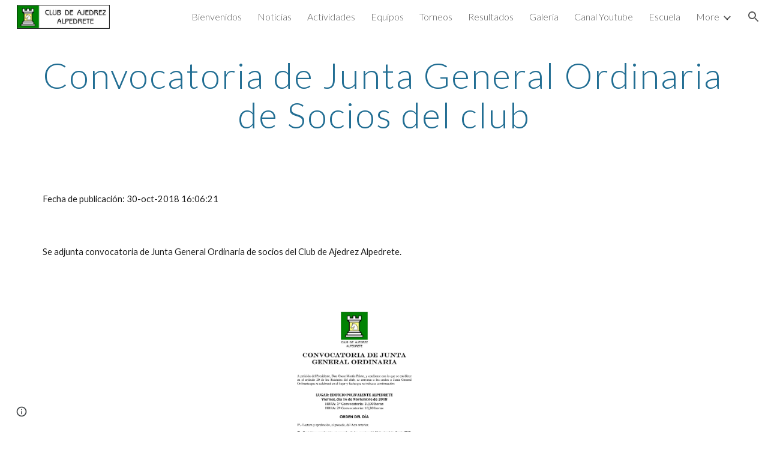

--- FILE ---
content_type: text/javascript; charset=UTF-8
request_url: https://www.gstatic.com/_/atari/_/js/k=atari.vw.en_US.zPTNTnx9MLs.O/am=AAAGIA/d=0/rs=AGEqA5mmCgafLb9JD_kadWHaiMzKJsGoAg/m=sy40,sy41,sy43,sy46,fuVYe,sy48,sy4a,sy4b,CG0Qwb
body_size: 14615
content:
"use strict";this.default_vw=this.default_vw||{};(function(_){var window=this;
try{
_.KPa=function(a){return _.Ro(a)};
}catch(e){_._DumpException(e)}
try{
_.LPa=function(a){return"number"===typeof a||a instanceof _.Zj||a instanceof _.No};_.pD=function(a,c,e,f){c=new RegExp(c,String(f?"g":"")+"");for(f=0;0<=(f=e.indexOf("\\",f));)e=e.charCodeAt(f+1|0)==36?_.oo(_.Np(e,0,f))+"$"+_.oo(_.Qp(e,f=f+1|0)):_.oo(_.Np(e,0,f))+_.oo(_.Qp(e,f=f+1|0));return a.replace(c,e)};_.qD=function(a,c,e){a[c]=e!==void 0?e:null};_.rD=function(a,c){for(var e in a)c(e,a[e])};_.sD=function(a){var c=new _.wq;c.callback(a);return c};
}catch(e){_._DumpException(e)}
try{
var NPa,OPa,QPa,RPa;_.MPa=function(a,c){a.B=_.oo(a.B)+_.oo(c);return a};NPa=function(){};NPa.HG=!1;OPa=function(){return!0};QPa=function(a,c){var e=_.Xo([!1],NPa,OPa);PPa(a,function(f,g){var h;return(h=c.B,h(f,g))?(e[0]=!0,1):0});return e[0]};RPa=function(a,c){var e=_.Xo([!0],NPa,OPa);PPa(a,function(f,g){var h;return(h=c.B,h(f,g))?0:(e[0]=!1,1)});return e[0]};_.tD=function(){};_.F(_.tD,_.mo);_.tD.prototype.C=function(a){var c=_.uD(this,a);this.B.contains(c)||(this.B.B[c]=a)};
_.tD.prototype.F=function(a){var c=this.B;a=_.uD(this,a);delete c.B[a]};_.tD.prototype.D=function(){this.B=SPa()};_.uD=function(a,c){_.Hqa(c,"can't add null values");var e;return e=a.H,e(c)};_.tD.prototype.equals=function(a){return a!=null&&a instanceof _.tD?_.To(a.B,this.B):!1};_.tD.prototype.ie=function(){return _.Uo(this.B)};_.tD.prototype.toString=function(){return this.B.toString()};var vD=function(){};_.F(vD,_.tD);vD.prototype.C=function(a){_.tD.prototype.C.call(this,a)};vD.prototype.D=function(){_.tD.prototype.D.call(this)};
vD.prototype.F=function(a){_.tD.prototype.F.call(this,a)};var TPa=function(a){var c=0,e;for(e in a)c++;return c},wD=function(){};_.F(wD,_.mo);wD.prototype.forEach=function(a){var c=this.B,e;for(e in c)a(e,c[e])};var PPa=function(a,c){a=a.B;for(var e in a)if(c(e,a[e])==1)break};_.k=wD.prototype;_.k.Nb=function(){a:{for(a in this.B){var a=!1;break a}a=!0}return a};_.k.sT=function(){return TPa(this.B)};
_.k.toString=function(){var a=_.bqa();a.B=_.oo(a.B)+String.fromCharCode(123);this.forEach(function(c,e){_.Jp(_.MPa(_.Jp(_.Jp(a,c),"="),e),",")});return _.Jp(a,"}").toString()};_.k.ie=function(){var a=this.B,c=0,e;for(e in a){var f=a[e];var g=e;f=(g==null?0:_.So(g))^(f==null?0:_.Uo(f));c+=f;c=~~c}return c};_.k.equals=function(a){if(_.no(a,this))return!0;if(!(a instanceof wD))return!1;a:{var c=this.B;a=a.B;var e=_.Kqa();if(TPa(c)!=TPa(a))c=!1;else{for(var f in c)if(!e(c[f],a[f])){c=!1;break a}c=!0}}return c};
_.k.contains=function(a){return typeof this.B[a]!="undefined"};_.k.every=function(a){return RPa(this,a)};_.k.get=function(a){return this.B[a]};_.k.some=function(a){return QPa(this,a)};_.k.sP=!0;var SPa=function(){var a=new wD;a.B=Object.create(null);return a},UPa=function(){};_.F(UPa,vD);var xD=function(){_.tq.call(this);this.B=!1;this.R=0;this.H=!1;this.D=0;_.uq(this);_.Hqa(_.dq,"HashFunction is required for the Javascript implementation");var a=new UPa;a.H=_.dq;a.B=SPa();this.C=a;this.F=[];this.B=!1;this.R=0;this.H=!1;this.D=0};_.F(xD,_.tq);_.k=xD.prototype;_.k.start=function(a,c){this.stop();this.B=!0;this.R=a;this.H=c;VPa(this,a,this.D=this.D+1|0)};_.k.stop=function(){this.rX();this.B=!1;this.R=0;this.H=!1};_.k.isEnabled=function(){return this.B};
_.k.qa=function(){this.B&&this.stop();_.tq.prototype.qa.call(this);_.tD.prototype.D.call(this.C);this.F.length=0};_.k.rX=function(){};var WPa=function(){xD.call(this);this.I=0};_.F(WPa,xD);WPa.prototype.rX=function(){this.I!=0&&(clearTimeout(this.I),this.I=0)};var VPa=function(a,c,e){a.I=setTimeout(function(){if(a.B&&a.D==e){a.B=!1;var f=a.C.B.B,g=[],h;for(h in f)g.push(f[h]);if(a.F.length!=0){f=a.F;for(h=0;h<f.length;h++)_.tD.prototype.F.call(a.C,f[h]);a.F.length=0}for(f=0;f<g.length;f++)(0,g[f])(a);a.H&&(a.B=!0,VPa(a,a.R,a.D))}},c)};_.XPa=function(){return function(){return new WPa}};
}catch(e){_._DumpException(e)}
try{
_.q("fuVYe");
var YPa,bQa;YPa=function(a){a=a?a.gb():_.Ag().gb();return!!(a.visibilityState||a.mozVisibilityState||a.webkitVisibilityState||a.msVisibilityState)};_.aQa=function(a){return YPa(a)?new ZPa(a):new $Pa};bQa=function(){};_.F(bQa,_.mo);var cQa=function(a,c){_.Vp(c);var e=a.C;e=e.B.contains(_.uD(e,c));_.tqa(!e,"Callback %s previously registered.",c);_.tD.prototype.C.call(a.C,c)},dQa,eQa,yD=0,fQa=function(){};fQa.HG=0;var gQa=function(){return!0},hQa=function(){this.B=this.C=0};_.F(hQa,_.mo);
var iQa=function(a){var c=a.B*15525485+11,e=Math.floor(c*5.960464477539063E-8);a.C=(a.C*15525485+a.B*1502+e)%16777216;a.B=c-e*16777216;a=a.C*128+Math.floor(a.B*eQa[31]);a>=2147483648&&(a-=4294967296);return a},jQa=function(){jQa=function(){};dQa=_.yo([25],fQa,gQa);eQa=_.yo([33],fQa,gQa);yD=0;for(var a=1.52587890625E-5,c=32;c>=0;c=c-1|0)eQa[c]=a,a*=.5;a=1;for(c=24;c>=0;c=c-1|0)dQa[c]=a,a*=.5},kQa=function(){jQa();var a=new hQa,c,e=(c=yD,yD=yD+1|0,c)+Date.now();c=_.Ro(Math.floor(e*5.960464477539063E-8))&
16777215;e=_.Ro(e-c*16777216);a.C=c^1502;a.B=e^15525485;return a};var zD=function(){lQa()},mQa;_.F(zD,_.mo);
var nQa=function(){return{afs:29314,amsp:29777,aolrp:30039,aome:30040,alc:29007,afmps:29008,awrhr:30029,awrof:30031,awrosc:30032,awrsr:30028,bco:29808,bcu:29809,ail:133658,cimgv:133706,"catch":30070,che:29704,chv:29010,cgcco:29814,cgccu:29815,caacmv:134074,caiv:30501,cbacmv:134075,ccv:29011,lccv:1337464,iccv:1337469,ccvv:1337471,ccml:133462,ceaef:30147,ciaf:133054,cistic:133055,cimtrc:133167,ciii:133064,cicv:133264,ciwordts:133274,cefwt:30097,cefr:30482,ciip:133063,ciorov:133273,woigc:133459,woicrs:133460,
woicrd:133461,cevv:133958,cegtqc:30098,cegtqmsc:30130,ceibc:30148,ceief:30159,ceiefa:30505,ceiep:30160,cemlt:30131,cetc:133918,ceoct:30834,cemct:30492,cesc:30178,cetti:133736,ceucti:30509,cewc:30141,cefrdfs:133272,cipotq:30804,ciqtgc:30805,ciwc:30803,citc:30806,cigbs:1337382,cicavow:1337383,cigbvae:1337384,cpbu:133078,cbt:133079,cipbdtq:30807,cfb:133077,cibdc:30808,cipfctq:30809,cifcc:30810,cims:30811,cofis:133076,cofmcc:30838,cq:29737,clt:29844,coe:29012,crt:29103,cov:29013,covm:133950,ccvm:133949,
covv:1337470,spls:1337465,icov:1337468,copy:29014,cms:29315,cje:133387,cjee:133389,cjes:133388,cjew:133390,cbf:30788,cc:30884,ds:1337529,cuep:133181,cukf:133650,cfmcjs:133661,crmcjs:133662,cwwbdtl:133665,cus:133182,cusp:1337543,cfmcd:30734,cfmcp:30735,cfblie:30752,csi:30958,cid:30736,cil:30123,cis:30124,isi:30873,isti:30874,clbam:30428,cmld:133300,coieaasi:133453,coic:133451,coifeob:133452,coifuob:1337397,coisic:133532,coittefiam:133445,coitteficnm:1337394,coittufiam:1337395,coittuficnm:1337396,coiufs:1337388,
cplfcf:30737,crmcd:30742,crmcp:30743,crb:30407,crvbf:30427,cre:30251,crhtps:30408,crhts:30409,crhrps:30410,crhrs:30411,cru:30252,ciucs:30300,cwfr:30142,cl:29685,cle:29684,cls:29683,cut:29016,dm:29017,drr:29507,dpmo:30047,dbs:133525,dbe:133526,dbl:133527,pdb:133524,dcco:30139,dxsco:30183,efi:29439,efit:134083,efim:133981,ewi:30904,esr:133660,editVerbalization:29787,etpaofttc:133147,easf:29267,edsdf:29272,edsil:29263,edsup:29264,eeas:29418,ees:29412,eisdf:29273,eisil:29265,eisup:29266,ews:29261,ezsdfar:29259,
emedfar:29664,eeot:30157,fbfimt:30155,fae:30167,fiabt:30154,fvvtlc:133967,fvitlc:133968,fbe:29020,fcca:29183,fcdm:29311,fmpdr:29296,fmpjy:29021,fmpl:29022,fmpr:29023,fr:29024,ndfl:29599,ndfp:29595,fmo:30398,fmpp:29380,fcoe:29025,gsdlvs:134049,gfertt:29248,gtrs:30707,hcatch:30092,hcatchp:30093,imglt:29282,ift:30990,imp:30397,imdt:30158,imgv:29283,isf:133336,isrr:134133,issf:133254,eor:133428,evv:133930,idbla:29027,idbodb:29028,idbrot:29029,idbrwt:29030,idbsla:29619,ifdld:29917,istl:29032,ibefefi:134087,
wimf:29316,jsac:29015,jsacs:30944,jsace:29080,jsai:134199,jsaist:134200,jsais:29033,lopil:134048,ltfappc:133864,ltfaptd:133865,ltisp:133878,ltia:133880,ltprc:133881,ltlfft:133891,ltilii:133886,ltilatl:133890,ltilvtl:133889,ltilvts:133887,ltilats:133888,ltiltls:133882,ltlfar:133902,lbb:29848,leim:134120,lm:29034,lj:29035,lje:29687,ljs:29686,lld:29841,leca:30110,lecav:30111,lsdw:1337548,lsderm:1337547,lsdocw:133815,lsdapqw:1337523,lsiw:1337524,lsi:29036,lsls:29504,lspqw:133816,lsredr:1337546,lsredw:1337545,
lsur:1337522,lac:29037,las:29038,cgbctgbc:30076,cgbfsp:30186,cgbp:30088,cgbsp:30177,cgbmcp:30176,cgbs:30077,cgbtgbcc:30089,clfr:30748,cs:29957,cscdmv:134084,csfr:30261,csotfr:30265,csms:30081,csmov:134076,csmv:30082,csucv:134085,cssp:30249,dd:30087,erc:30439,eru:30075,eu:30085,eufc:30883,mcbr:133588,mcdl:133543,mcdlt:133564,mad:29371,mlc:29039,mml:29497,mmr:29295,modelStateActionVerbalization:29788,nscms:134121,newChangesClientLoad:29043,newChangesFirstChunkLoad:29044,newChangesLoad:29045,newChangesServerLoad:29046,
omit:30173,opr:29505,ojl:29918,ojls:29983,ojle:29984,odscar:30931,odsgmi:30930,odsgsf:30932,odsgwi:30929,odstiw:30933,opv1iiweb:29539,opv1iiurl:29540,opv1iiphotos:29541,opv1iidrive:29542,opv1iiupload:29543,opv1iiwebcam:29544,opiiweb:29545,opiigif:133314,opiilms:133378,opiiurl:29546,opiiphotos:29547,opiidrive:29548,opiiupload:29549,opiiwebcam:29550,opiiuploadpd:29552,opriuploadpd:29553,odbc:29047,odbs:29049,pls:29920,pm:29050,paste:29051,ptt:134110,pbqc:29052,pqc:29053,pqct:29054,pqr:29508,pem:29055,
pi:30245,pmrcs:30246,pmrws:30247,pqrsfr:30869,pqs:30870,prc:30894,pgcpci:29658,qerowtt:30731,qexpbcbztt:30732,qezwtt:30733,qezwpwct:30816,qezwpwoct:30817,qizrt:30814,qis:30868,rm:29056,recaptchaLoadMain:30794,recaptchaReadyMain:30795,recaptchaGenerateTokenMain:30796,revHistAllTiles:29057,revHistAllTilesFirstBatch:30412,revHistDetTiles:29302,revHistDetTilesFirstBatch:30413,revHistInitialLoad:29059,revHistNamTiles:29318,revHistRestore:30414,revHistRestoreElement:30415,revHistServer:29060,revHistSingleTile:30416,
revHistSnapshot:29061,revHistTile:29062,rbsc:29675,srst:30163,sfr:29063,selectionChangeVerbalization:29789,slka:29064,sa:29303,sas:29304,saic:134042,scas:133773,sca:133774,slbc:29065,slbf:29066,slce:29067,slrm:29068,slrt:29069,sgbctgbc:30083,sgbs:30084,sgctr:30086,smatre:30967,smatrs:30966,smbr:29249,smc:29973,smf:29974,smsfie:133973,slms:29070,slmc:29071,slmi:29072,sml:29975,sms:29976,spbre:29250,spbrs:30973,cpeiud:133786,cpbje:133787,cpbi:133788,spe:29252,spprtd:133783,spefmc:133784,spafmc:133785,
sps:133789,spmsr:133800,spbtrs:133802,spbtr:133803,splap:133964,slpss:133351,sapss:133352,sazpss:133353,saepss:133354,sadapss:1337665,sadrvpss:1337666,sasdpss:1337667,shtrs:1337668,shtre:1337669,swcsfed:29509,swcsfes:29510,swffed:29511,swffes:29512,swidr:29513,swrcr:29798,swcscr:29799,swcr:29514,swcrlt:29578,swsle:29608,swslelt:29609,swsls:29601,swsf:29515,swst:29607,dswidl:29854,scpsf:30240,sciimf:30260,schsr:30034,scof:30035,scosc:30036,scrs:30221,els:30196,eatg:133311,ils:30314,ssete:30226,sserp:30227,
ssfe:29942,sserh:30228,sscsf:30090,ssphr:30091,ssp:30121,sccq:29738,scp:29739,scttc:29779,sctd:29740,sfmpp:29379,soa:29293,ttrml:133371,tet:29591,tml:133053,tmsu:29778,tl:29073,uic:29584,uilcs:29586,uifcs:29588,fi:29587,urr:29506,vpdls:133911,vpdle:133912,vsd:30704,vwml:30756,wcb:30489,wceb:30490,wcib:133458,wcssb:30491,wccsb:133212,wffmpd:29499,wfm:29074,wfmm:29498,webfontsRender:29078,wpid:29985,yvcf:133289,fml:30837,disrt:43030,dalt:43031,dmps:43176,dcmth:43047,ddrt:43039,dde:43034,dfrc:43037,
dfrcfs:43168,dfrtrt:43060,dirc:43038,dircfs:43169,dldh:43046,dldhfs:43183,dml:43035,dpfrt:43059,ddr:43189,ddt:43190,dep:43186,drocr:43199,drot:43187,drcr:43198,drt:43188,dsd:43184,dsr:43185,dsprt:43036,dscat:43061,davmddp:43056,davmudp:43057,davmfdp:43058,dvmadv:43053,dvmfl:43052,dvmhd:43048,dvmhn:43049,dvmhp:43050,dvmla:43051,dvmrdv:43055,dvmudv:43054,dsabb:43062,dsrbb:43063,ddvtird:43065,disr:43180,dacl:43075,dac:43074,dact:43083,dacfrl:43077,dacfr:43076,dacfrt:43084,dacpc:43078,dcrdtdr:43079,dcrdc:43080,
dacps:43081,ilmlc:133267,scrwfdc:133102,ttvuc:133123,ilc:29031,umdcgc:133431,coemsagd:1337463,dggd:1337497,ct:1337512,ctafc:1337513,vsg:133940,vfg:133941,vsi:134021,vfi:134022,vstl:134031,vftl:134032,tbuc:134111,rfp:134131,ropfp:134135}};zD.prototype.B=function(a){var c;if(c=_.Bp(a))c=a in mQa;if(c)a=mQa[a]|0;else{var e;_.LPa(a)?e=_.Oo(a)?a:a instanceof _.Zj?_.ck(a):a.Ym:e=null;a=e}return a};var lQa=function(){lQa=function(){};mQa=nQa()};var pQa=function(){oQa()};_.F(pQa,_.mo);var qQa=function(){},oQa=function(){oQa=function(){};qQa()};var rQa=function(){lQa();new pQa};_.F(rQa,zD);rQa.prototype.B=function(a){return a in sQa?sQa[a]:zD.prototype.B.call(this,a)};
var AD={},sQa=(AD.apoml=53189,AD.apsid=53190,AD.cglt=53652,AD.efepi=53224,AD.emlt=53196,AD.egei=53223,AD.emv=53197,AD.hil=53452,AD.ifl=53337,AD.imgc=53195,AD.ipub=53361,AD.pub=53191,AD.navv=53192,AD.pgvi=53193,AD.scs=53328,AD.sismt=53326,AD.sisss=53327,AD.ses=54704,AD.gtoch=53321,AD.rtoc=53322,AD.pgcvi=53384,AD.tmsr=53396,AD.tcksr=53397,AD.tfksr=53398,AD["ipub-odl"]=53399,AD["ipub-ofl"]=53400,AD["ipub-odil"]=53401,AD["ipub-odhil"]=53402,AD["ipub-opsil"]=53404,AD["ipub-opil"]=53403,AD["atari-redraw"]=
53466,AD.tcn=53597,AD.itct=53625,AD.itfct=53626,AD.itpct=53627,AD.itrtd=53628,AD.itic=53640,AD.dtct=53661,AD.dtic=53662,AD.dtpc=54666,AD.dttf=54667,AD.aful=54694,AD.affl=54695,AD.mpul=54701,AD.rcdosd=54720,AD.ftfedr=54721,AD.rcdopd=54724,AD);var uQa=function(a){_.tq.call(this);tQa(this,a)};_.F(uQa,_.tq);var tQa=function(a,c){_.uq(a);vQa(a);if(c&&c.Wf()){a.C=c;var e=new _.vr;a.ka(e);_.wr(e,c.QD(),function(){_.hq(a.B)})}else a.C=null},vQa=function(a){a.D={};a.B={}};var BD=function(){_.tq.call(this);_.uq(this)};_.F(BD,_.tq);var wQa=function(){this.C=this.D=this.B=0};_.F(wQa,_.mo);_.k=wQa.prototype;_.k.wS=function(a,c){this.B=this.B+1|0;this.B==1&&(this.F=a);this.D+=c;this.C=Math.max(this.C,c)};_.k.lV=function(){return this.F};_.k.fV=function(){return this.B};_.k.tV=function(){return this.D};_.k.VU=function(){return this.C};var yQa=function(){xQa();this.D=this.C=this.B=0},zQa;_.F(yQa,_.mo);_.k=yQa.prototype;_.k.wS=function(a,c){this.B=this.B+1|0;var e;if(!(e=this.B==1)){e=this.B;var f=zQa;if(!(e>0))throw _.Moa().eb;if((e&(-e|0))==e)e=_.KPa(e*iQa(f)*4.656612873077393E-10);else{do{var g=iQa(f);var h=g%e}while(g-h+(e-1|0)<0);e=_.Ro(h)}e=e==0}e&&(this.F=a);this.D+=c;this.C=Math.max(this.C,c)};_.k.lV=function(){return this.F};_.k.fV=function(){return this.B};_.k.tV=function(){return this.D};_.k.VU=function(){return this.C};
var xQa=function(){xQa=function(){};zQa=kQa()};var AQa=function(){this.B=this.D=0;this.C=!1};_.F(AQa,_.mo);var CD=function(a,c,e,f,g,h,l,p){_.tq.call(this);this.D=this.F=this.R=!1;BQa(this,a,c,e,f,g,h,l,p)};_.F(CD,_.tq);var BQa=function(a,c,e,f,g,h,l,p,r){_.uq(a);a.F=!1;a.ha=c;a.aa=e;a.C={};a.R=_.rh(f,"elifss");a.H={};a.V=f;a.ca=g;a.D=!0===l||_.rh(f,"eliir");a.ia=p?p:new bQa;a.I=new uQa(r);a.ka(a.I);a.D?a.B=null:(a.B=h(),a.ka(a.B),cQa(a.B,function(){a.pD()}))};
CD.prototype.log=function(a,c,e,f,g){a=this.aa.B(a);if(a!=null&&a!=0){a=_.Ro(a);var h=f!=null?_.Cs(f):new _.ys;f=this.I;var l=h.B?h.B:new _.ms,p=!(a in f.D);p&&(f.D[a]=!0);l=_.Dh(l,60,p);f.C&&((p=!(a in f.B)&&f.C.getState()==="visible")&&(f.B[a]=!0),l=_.Dh(l,61,p));_.vua(h,l);if(!0===e){e=_.Woa();if(a in this.H&&this.H[a]>e)return;_.qD(this.H,a,e+36E5)}e=new AQa;f=this.ca.I;e.D=a;e.B=c;e.C=f;e.F=h;!0===g?CQa(this,e.D,e.B,e.C,e.F,-1,-1,-1):(c=this.C[a],c||(c=this.R?new wQa:new yQa,_.qD(this.C,a,c)),
c.wS(e,e.B));this.D&&this.pD()}};CD.prototype.qU=function(a,c){DQa(this,a,null);DQa(this,c,1);a=!!this.B&&this.B.isEnabled();EQa(this);a||this.pD()};
var DQa=function(a,c,e){for(var f in c){var g=a.aa.B(f);if(g!=null&&g!=0){var h=new _.ys;if(e!=null){var l=h;var p=new _.rs;p=_.Jh(p,7,e);_.As(l,p)}CQa(a,_.Ro(g),c[f],!1,h,-1,-1,-1)}}},CQa=function(a,c,e,f,g,h,l,p){g=g?g:new _.ys;var r=g.D;r||(r=new _.rs);e=Math.round(e*1E3);isFinite(e)&&_.Hh(r,1,e);h!=-1&&_.Ih(r,4,h);l!=-1&&(h=Math.round(l*1E3),isFinite(h)&&_.Hh(r,5,h));p!=-1&&(p=Math.round(p*1E3),isFinite(p)&&_.Hh(r,6,p));p=g.B?g.B:new _.ms;_.Dh(p,34,f);_.vua(_.As(_.zs(g,41),r),p);a.ha.Va(c,_.Bs(g))};
CD.prototype.pD=function(){if(this.F){for(var a=_.Sqa(this.C),c=0;c<a.length;c++){var e=a[c],f=e.lV();CQa(this,f.D,f.B,f.C,f.F,e.fV(),e.VU(),e.tV())}this.clear()}};CD.prototype.clear=function(){this.C={}};CD.prototype.qa=function(){_.tq.prototype.qa.call(this)};CD.prototype.KO=function(){_.rh(this.V,"docs-rolibilc")&&EQa(this)};var EQa=function(a){a.F=!0;if(!a.D&&a.B&&!a.B.isEnabled()){var c=_.pq(a.V,"lirim");a=a.B;var e=a.start,f;if(f=c!=null)f=isFinite(c);e.call(a,f&&_.Ro(c)!=0?_.Ro(c):6E4,!0)}};var $Pa=function(a,c,e){a=a===void 0?"visible":a;c=c===void 0?!1:c;e=e===void 0?!1:e;BD.call(this);this.C=a;this.H=c;this.F=e;this.B=new _.tr;this.ka(this.B);this.D=new _.tr;this.ka(this.D)};_.F($Pa,BD);_.k=$Pa.prototype;_.k.getState=function(){return this.C};_.k.Wf=function(){return this.H};_.k.hasFocus=function(){return this.F};_.k.QD=function(){return this.B};_.k.LU=function(){return this.D};_.k.jb=function(a){a!=this.C&&(this.C=a,this.B.dispatchEvent(null))};var FQa=document.mozVisibilityState?"mozvisibilitychange":document.webkitVisibilityState?"webkitvisibilitychange":document.msVisibilityState?"msvisibilitychange":"visibilitychange";var ZPa=function(a){BD.call(this);this.B=a||_.Ag();this.C=new _.Lh(this);this.C.listen(this.B.gb(),FQa,this.kha);if(a=this.B.getWindow())this.C.listen(a,"focus",this.DV),this.C.listen(a,"blur",this.DV);this.F=new _.tr;this.ka(this.F);this.D=new _.tr;this.ka(this.D)};_.F(ZPa,BD);_.k=ZPa.prototype;_.k.getState=function(){var a=(a=this.B)?a.gb():_.Ag().gb();return a.visibilityState||a.mozVisibilityState||a.webkitVisibilityState||a.msVisibilityState||"visible"};_.k.Wf=function(){return YPa(this.B)};
_.k.hasFocus=function(){var a;return((a=this.B.gb())==null?void 0:a.hasFocus())||!1};_.k.kha=function(){this.QD().dispatchEvent(null)};_.k.DV=function(){this.LU().dispatchEvent(null)};_.k.qa=function(){_.Sd(this.C);BD.prototype.qa.call(this)};_.k.QD=function(){return this.F};_.k.LU=function(){return this.D};_.DD=function(a){_.un.call(this);var c=this;this.B=null;if(_.fv(a.appContext.configuration))this.Sf(_.fh(this,{appContext:{baa:_.fla}}).then(function(f){c.B=f.appContext.baa.C();c.B.KO()}));else{var e=_.kq();this.Sf(_.fh(this,{service:{iz:_.kv}}).then(function(f){f=f.service.iz.B;var g=new rQa,h=_.aQa(new _.Ll(a.service.window.gb()));c.ka(h);c.B=new CD(f,g,e,a.appContext.fp,_.XPa(),null,null,h);c.B.KO()}))}};_.F(_.DD,_.wn);
_.DD.la=function(){return{appContext:{configuration:_.en,fp:_.Hs},service:{flags:_.jv,window:_.pA}}};_.Kf(_.nza,_.DD);
_.u();
}catch(e){_._DumpException(e)}
try{
var HQa,FD,IQa,KQa,LQa,MQa,JQa,GQa,PQa,NQa,OQa;HQa=function(a,c){var e;return(e=a[GQa])!=null?e:a[GQa]=c(a)};FD=function(a){for(var c=1,e=a.length,f=a[e-1];f==="="||f===".";f=a[--e-1]);f=e-4;for(var g=0;g<f;)c=a.charCodeAt(g)+31*c|0,c=a.charCodeAt(g+1)+31*c|0,c=a.charCodeAt(g+2)+31*c|0,c=a.charCodeAt(g+3)+31*c|0,g+=4;for(;g<e;)c=a.charCodeAt(g++)+31*c|0;return c};IQa=function(a){return FD(_.Xba(a))};
KQa=function(a){for(var c=0,e=a.length,f=0;f<e;f++){var g=a[f];if(f===e-1&&g!=null&&typeof g==="object"&&g.constructor===Object)for(var h in g)!Number.isNaN(+h)&&(c=c+JQa(g[h])|0);else c=c+JQa(g)|0}return c*17|0};LQa=function(a){return KQa(a.X)};MQa=function(a){return KQa([].concat(_.De(a.entries())))};
JQa=function(a){if(a==null)return 0;switch(typeof a){case "boolean":return a?NQa:OQa;case "string":return FD(a);case "object":if(Array.isArray(a))return KQa(a);if(a[_.yb]===_.zb)return _.Cb(a)?HQa(a,LQa):LQa(a);if(a&&typeof a==="object"&&a.bka===_.nka)return a.Iq&2?HQa(a,MQa):MQa(a);if(a instanceof _.Eb)return HQa(a,IQa)}return FD(String(a))};_.GD=function(a){a=JQa(a);var c;var e=(c=PQa)!=null?c:PQa=1;return a+e|0};GQa=_.qb(void 0,"ijhc");NQa=FD("1");OQa=FD("0");
}catch(e){_._DumpException(e)}
try{
_.HD=function(a,c,e){_.dd(a,c,_.ac,e,void 0,_.bc)};_.ID=function(a){isFinite(a)&&(a=String(a));return typeof a==="string"?/^\s*-?0x/i.test(a)?parseInt(a,16):parseInt(a,10):NaN};_.JD=function(){this.B=0};_.F(_.JD,_.mo);_.k=_.JD.prototype;_.k.name=function(){return this.C!=null?this.C:""+this.B};_.k.ordinal=function(){return this.B};_.k.equals=function(a){return _.no(this,a)};_.k.ie=function(){return _.mo.prototype.ie.call(this)};_.k.toString=function(){return this.name()};
_.RQa=function(a){var c=a;return function(){if(c){var e=c;c=null;e()}}};_.KD=function(){};_.F(_.KD,_.mo);_.KD.prototype.Va=function(){};_.SQa=function(a,c,e){_.Up(!a.isEnabled(),"Cannot use callOnce on an already running timer");_.Vp(c);var f=a.C;f=f.B.contains(_.uD(f,c));_.tqa(!f,"Callback %s previously registered.",c);_.tD.prototype.C.call(a.C,c);a.F.push(c);a.start(e,!1)};
}catch(e){_._DumpException(e)}
try{
_.q("CG0Qwb");
var UQa=function(a){return TQa[a]||(TQa[a]=new _.Zj(a,a<0?-1:0))},VQa=function(a){switch(typeof a){case "bigint":return a=BigInt.asUintN(64,a),new _.Zj(Number(BigInt.asUintN(32,a)),Number(BigInt.asUintN(32,a>>BigInt(32))));case "number":if(!Number.isFinite(a))break;return _.jk(a);case "string":try{return _.kk(a)}catch(c){}break;case "object":if(a instanceof _.Zj)return a}return _.hk},LD=function(a){var c=VQa(a).toString();a=Number(a);return Number.isSafeInteger(a)?a:c},WQa=function(a){switch(a){case "bluetooth":return 1;
case "cellular":return 2;case "ethernet":return 3;case "mixed":return 4;case "none":return 5;case "other":return 6;case "unknown":return 9;case "wifi":return 7;case "wimax":return 8;default:return 10}},XQa=function(a){switch(a){case "2g":return 2;case "3g":return 3;case "4g":return 4;case "slow-2g":return 1;default:return 5}},YQa=function(a){a=a.toLowerCase();if(a.startsWith("h2")||a.startsWith("http/2"))return 2;if(a.startsWith("h3")||a.startsWith("http/3"))return 10;switch(a){case "hq":return 3;
case "http/1.1":return 1;case "spdy/1":return 4;case "spdy/2":return 5;case "spdy/3":return 6;default:return 7}},MD=function(a,c){_.sj(a.B,2);_.Jh(a.B,2,c)},ND=function(a){this.X=_.A(a)};_.F(ND,_.D);var ZQa=function(a){this.X=_.A(a)};_.F(ZQa,_.D);var $Qa=function(a){this.X=_.A(a)};_.F($Qa,_.D);var OD=function(a){this.X=_.A(a)};_.F(OD,_.D);var PD=function(a){this.X=_.A(a)};_.F(PD,_.D);var aRa=function(a){this.X=_.A(a)};_.F(aRa,_.D);
var TQa={},QD=function(a){a|=0;return-128<=a&&a<128?UQa(a):new _.Zj(a,a<0?-1:0)},RD=function(a){this.B=a};_.F(RD,_.mo);RD.prototype.xc=function(){var a;return a=this.B,a()};var SD=function(){this.F=0};_.F(SD,_.mo);SD.prototype.B=function(){return(this.F+1|0)<this.H.length};SD.prototype.C=function(){if(!this.B())throw _.Mo().eb;var a=this.H,c=this.F=this.F+1|0;return a[c]};SD.prototype.D=function(){var a=new _.epa;_.uo(a,"remove");_.vo(a,Error(a));throw a.eb;};
var bRa=function(a){return new RD(function(){var c=new SD;c.F=-1;c.H=a;return c})},cRa=function(){this.F=0};_.F(cRa,SD);cRa.prototype.D=function(){this.H.splice(this.F,1);this.F=this.F-1|0};var dRa=function(a){return new RD(function(){var c=new cRa;c.F=-1;c.H=a;return c})},eRa=function(a){_.Dq();a=_.lra.exec(a);for(var c=[],e=0;e<=7;e=e+1|0)!a||a.length<=e||a[e]==null?c.push(null):c.push(a[e]);return c},fRa,TD=function(){};_.F(TD,_.mo);TD.prototype.mark=function(){};TD.prototype.D=function(){};
var gRa=function(){gRa=function(){};fRa=new TD},hRa=function(){this.B={};this.C={}};_.F(hRa,_.mo);var UD=function(a,c,e){this.D=a;this.C=c;this.F=e};_.F(UD,_.mo);
UD.prototype.B=function(a){var c=new hRa;VD(this,c,"tl",a,"el");this.setInterval(c,"lj",a,"sjl","ejl");this.setInterval(c,"cje",a,"cjes","cjee");VD(this,c,"cjee",a,"cjee");VD(this,c,"cjes",a,"cjes");this.setInterval(c,"cjew",a,"sjl","cjes");VD(this,c,"jsacs",a,"sac");this.setInterval(c,"jsac",a,"sac","eac");VD(this,c,"jsace",a,"al");VD(this,c,"jsaist",a,"sjsai");this.setInterval(c,"jsai",a,"sjsai","ejsai");this.setInterval(c,"dbl",a,"sdb","edb");this.setInterval(c,"pdb",a,"cle","sdb");this.setInterval(c,
"slka",a,"sasl","easl");this.setInterval(c,"fmpjy",a,"sfpjy","efpjy");this.setInterval(c,"fr",a,"sfr","efr");this.setInterval(c,"mad",a,"smad","emad");this.setInterval(c,"cl",a,"cls","cle");this.setInterval(c,"ojl",a,"ojls","ojle");this.setInterval(c,"clbam",a,"sclb","mlc");VD(this,c,"cfblie",a,"cfblie");VD(this,c,"csi",a,"csi");this.setInterval(c,"leim",a,"seiml","eeiml");VD(this,c,"alc",a,"alc");VD(this,c,"afmps",a,"afmps");VD(this,c,"jsais",a,"jsais");VD(this,c,"che",a,"che");WD(this,c,"chv",a,
"chv","dchv");WD(this,c,"cov",a,"cov","dcov");VD(this,c,"spls",a,"spls");VD(this,c,"icov",a,"icov");VD(this,c,"covv",a,"covv");VD(this,c,"crt",a,"crt");VD(this,c,"dbs",a,"sdb");VD(this,c,"dbe",a,"edb");VD(this,c,"odbs",a,"odbs");VD(this,c,"odbc",a,"odbc");VD(this,c,"las",a,"las");VD(this,c,"lac",a,"lac");VD(this,c,"lsi",a,"lsi");VD(this,c,"lsls",a,"lsls");VD(this,c,"opr",a,"opr");VD(this,c,"urr",a,"urr");VD(this,c,"drr",a,"drr");VD(this,c,"pqr",a,"pqr");VD(this,c,"pbqc",a,"pbqc");VD(this,c,"pqc",
a,"pqc");VD(this,c,"mlc",a,"mlc");VD(this,c,"mmr",a,"mmr");WD(this,c,"coe",a,"coe","dcoe");VD(this,c,"fbe",a,"fbe");VD(this,c,"fmpl",a,"fmpl");VD(this,c,"fmpdr",a,"fmpdr");VD(this,c,"fmpr",a,"fmpr");WD(this,c,"fcoe",a,"fcoe","dfcoe");VD(this,c,"imgv",a,"imgv");VD(this,c,"istl",a,"istl");VD(this,c,"webfontsRender",a,"webfontsRender");VD(this,c,"cwfr",a,"cwfr");WD(this,c,"ccv",a,"ccv","dccv");VD(this,c,"lccv",a,"lccv");VD(this,c,"iccv",a,"iccv");VD(this,c,"ccvv",a,"ccvv");VD(this,c,"wfm",a,"wfm");VD(this,
c,"soa",a,"soa");VD(this,c,"ttrml",a,"ttrml");VD(this,c,"sfmpp",a,"sfmpp");VD(this,c,"cle",a,"cle");VD(this,c,"cls",a,"cls");VD(this,c,"lje",a,"ejl");VD(this,c,"ljs",a,"sjl");VD(this,c,"ifdld",a,"ifdld");VD(this,c,"ojls",a,"ojls");VD(this,c,"ojle",a,"ojle");VD(this,c,"wpid",a,"wpid");VD(this,c,"ilmlc",a,"ilmlc");VD(this,c,"eor",a,"eor");VD(this,c,"vpdls",a,"vpdls");VD(this,c,"vpdle",a,"vpdle");VD(this,c,"cevv",a,"cevv");VD(this,c,"evv",a,"evv");XD(this,c,"clt",a.clt);XD(this,c,"lm",a.ml);XD(this,
c,"mml",a.mml);XD(this,c,"dm",a.md);XD(this,c,"pem",a.mpe);XD(this,c,"pm",a.mp);XD(this,c,"rm",a.mr);XD(this,c,"cms",a.cms);XD(this,c,"wimf",a.wimf);XD(this,c,"fmpp",a.fmpp);XD(this,c,"tet",a.tet);XD(this,c,"uic",a.uic);XD(this,c,"fi",a.fi);XD(this,c,"uifcs",a.uifcs);XD(this,c,"uilcs",a.uilcs);XD(this,c,"slbf",a.slbf);XD(this,c,"slrm",a.slrm);XD(this,c,"slrt",a.slrt);XD(this,c,"scrwfdc",a.scrwfdc);XD(this,c,"spbre",a.spbre);XD(this,c,"spbrs",a.spbrs);XD(this,c,"slbc",a.slbc);XD(this,c,"smatre",a.smatre);
XD(this,c,"smatrs",a.smatrs);XD(this,c,"smbr",a.smbr);XD(this,c,"slce",a.slce);XD(this,c,"smc",a.smc);XD(this,c,"sgbctgbc",a.sgbctgbc);XD(this,c,"sgbs",a.sgbs);XD(this,c,"sgctr",a.sgctr);XD(this,c,"smf",a.smf);XD(this,c,"smsfie",a.smsfie);XD(this,c,"slms",a.slms);XD(this,c,"slmc",a.slmc);XD(this,c,"slmi",a.slmi);XD(this,c,"sml",a.sml);this.setInterval(c,"cpeiud",a,"cpeiuds","cpeiude");this.setInterval(c,"cpbje",a,"cpbjes","cpbjee");this.setInterval(c,"cpbi",a,"cpbis","cpbie");XD(this,c,"spe",a.spe);
XD(this,c,"spprtd",a.spprtd);XD(this,c,"spefmc",a.spefmc);XD(this,c,"spafmc",a.spafmc);XD(this,c,"sps",a.sps);XD(this,c,"spmsr",a.spmsr);XD(this,c,"spbtrs",a.spbtrs);this.setInterval(c,"spbtr",a,"spbtrs","spbtre");XD(this,c,"splap",a.splap);XD(this,c,"slpss",a.slpss);XD(this,c,"sapss",a.sapss);XD(this,c,"sazpss",a.sazpss);XD(this,c,"saepss",a.saepss);XD(this,c,"sadapss",a.sadapss);XD(this,c,"sadrvpss",a.sadrvpss);XD(this,c,"sasdpss",a.sasdpss);XD(this,c,"sa",a.sa);XD(this,c,"sas",a.sas);XD(this,c,
"saic",a.saic);XD(this,c,"sca",a.sca);XD(this,c,"scas",a.scas);XD(this,c,"shtrs",a.shtrs);XD(this,c,"shtre",a.shtre);XD(this,c,"swcsfed",a.swcsfed);XD(this,c,"swcsfes",a.swcsfes);XD(this,c,"swffed",a.swffed);XD(this,c,"swffes",a.swffes);XD(this,c,"swidr",a.swidr);XD(this,c,"swrcr",a.swrcr);XD(this,c,"swcscr",a.swcscr);XD(this,c,"swcr",a.swcr);XD(this,c,"swcrlt",a.swcrlt);XD(this,c,"swsle",a.swsle);XD(this,c,"swslelt",a.swslelt);XD(this,c,"swsls",a.swsls);XD(this,c,"swsf",a.swsf);XD(this,c,"swst",
a.swst);XD(this,c,"dswidl",a.dswidl);XD(this,c,"gfertt",a.gfertt);var e=c.B,f=c.C;"fmpl"in f&&"afmps"in f&&"fr"in e&&YD(this,e,"fcca",f.fmpl-f.afmps-e.fr);e=c.B;f=c.C;"fmpr"in f&&"fmpdr"in f&&YD(this,e,"fcdm",f.fmpr-f.fmpdr);e=c.B;f=c.C;if("pqc"in f&&"pbqc"in f&&"mmr"in f){var g=Math.max(f.pqc,Math.max(f.pbqc,"soa"in f?f.soa:0)),h=f.mmr;YD(this,e,"wfmm",Math.max(h-g,0));"fmpdr"in f&&"mml"in e&&(f=f.fmpdr-Math.max(g,h+e.mml),f=Math.max(f,0),YD(this,e,"wffmpd",f))}a=a.pls;this.C&&a!=null&&(e=this.C,
e=e.responseStart>0?e.responseStart:e.responseEnd,e>0&&YD(this,c.B,"pls",a-e));return c};var YD=function(a,c,e,f){if(f!=null){if(isNaN(f)){a=a.F;var g=_.Do("Latency variable "+_.oo(e)+" is NaN");a.log(g,null,!1)}else isNaN(f)||isFinite(f)||(a=a.F,g=_.Do("Latency variable "+_.oo(e)+" is infinite"),a.log(g,null,!1));c[e]=f}},XD=function(a,c,e,f){YD(a,c.B,e,f)},WD=function(a,c,e,f,g,h){"dlod"in f?VD(a,c,e,f,h):VD(a,c,e,f,g)},VD=function(a,c,e,f,g){f=f[g];YD(a,c.C,e,f!=null?f-a.D:null)};
UD.prototype.setInterval=function(a,c,e,f,g){g=e[g];e=e[f];YD(this,a.B,c,g!=null&&e!=null?g-e:null)};var iRa=_.rd(_.ts);_.Eb.prototype.equals=function(a){return _.jka(this,a)};_.Eb.prototype.ie=function(){return _.GD(this)};var jRa=Symbol();_.Gc.prototype.equals=function(a){return a instanceof _.Gc?_.zba(this,a):!1};_.Gc.prototype.ie=function(){return _.GD(this)};_.D.prototype.equals=function(a){return _.Nj(this,a)};_.D.prototype.ie=function(){return _.GD(this)};var kRa=function(a,c){for(a=a.xc();a.B();){var e=a.C();c(e)}};var lRa=function(a,c,e){UD.call(this,c!=null?c.responseStart:a,c,new _.Ds(e))};_.F(lRa,UD);lRa.prototype.B=function(a){var c=UD.prototype.B.call(this,a);VD(this,c,"navv",a,"navv");VD(this,c,"emv",a,"emv");VD(this,c,"ifl",a,"ifl");VD(this,c,"hil",a,"hil");return c};var mRa=function(){this.B=0};_.F(mRa,_.JD);var nRa=new mRa;nRa.C="ALL";nRa.B=1;var oRa=function(a,c,e,f,g,h){this.W=!1;this.B={};this.L=a;this.B.ilc=!0;if(g)for(a=this.B,g=bRa(g).xc();g.B();){var l=g.C();a[l]=!0}this.H=new _.KD;this.aa=c;this.D=f;this.R=e;this.C=h};_.F(oRa,_.mo);
var qRa=function(a){if(!("ilc"in a.B))throw _.Ko("Should not pass a condition that MemoryMonitor isn't waiing for.").eb;_.fq(a.B,"ilc");_.gq(a.B)&&_.Bq(a.R.B(),function(){a.F&&(pRa(a),a.W=!0)})},rRa=function(a,c){var e=new _.ys;a.I&&a.I.B(e,nRa);if(a.D){var f=_.gj(c,OD,1);if(!_.Cb(f,f.X[_.sb]|0)){var g=f[jRa];g&&_.yba(g,f)?f=g:(g=_.Mc(f),f=f[jRa]=g)}f&&(f=_.zc(f),g=a.D.getSize(),f=_.Ih(f,16,g|0),g=a.D.B(),f=_.Ih(f,17,g|0),f=_.Mc(f),_.jj(c,OD,1,f))}a.C&&(f=new aRa,g=a.C.B(),f=_.Ih(f,1,g|0),g=a.C.Rl(),
f=_.Dh(f,2,g),f=_.Mc(f),_.jj(c,aRa,27,f));c=_.Mc(c).Rb();c=iRa(c);e.H=c;e=_.Bs(_.zs(e,19));a.H.Va(33E3,e)},pRa=function(a){sRa(a.F,new tRa(function(c){if(c){c=c.clone();_.Ih(c,22,18E5);rRa(a,c);uRa(a);var e;_.SQa((e=a.aa,e()),function(){pRa(a)},18E5)}}))},uRa=function(a){_.oq(a.L,"docs-emmda")&&vRa(a.V,function(c){if(c){var e=new _.ts;_.Ih(e,22,18E5);_.Ih(e,20,a.F.B|0);var f=new ZQa,g=LD(QD(c.D|0));_.Hh(f,1,g);g=c.B;for(var h=0;h<g.length;h++){var l,p=g[h],r=c.C,w=l=new $Qa,x=LD(QD(p.D|0));_.Hh(w,
1,x);w=p.C;for(x=0;x<w.length;x++){var z=l,B=wRa(w[x],r,p.B);_.HD(z,2,B.D())}p=p.F;for(r=0;r<p.length;r++)_.dd(l,3,_.qc,p[r],void 0,_.tc);l=_.Mc(l);_.mj(f,2,$Qa,l)}c=_.Mc(f);_.jj(e,ZQa,25,c);rRa(a,e)}})};var tRa=function(a){this.B=a};_.F(tRa,_.mo);var BRa=function(a){var c=xRa;if(a==null)return c;a|=0;yRa||(yRa=_.Xo([xRa,zRa],ZD,ARa));return(a=yRa[a])?a:c};var ZD=function(){this.F=this.B=0},yRa;_.F(ZD,_.JD);var CRa=function(a,c,e){var f=new ZD;f.C=a;f.B=c;f.F=e;return f};ZD.prototype.D=function(){return this.F};var ARa=function(a){return a instanceof ZD},xRa=CRa("UNDEFINED_COMPONENT_NAME",0,0),zRa=CRa("MEET",1,1);var DRa=function(a,c){kRa(c,function(e){_.mj(a,15,PD,e)})};var ERa=function(){this.F=this.B=0};_.F(ERa,_.JD);var $D=function(a,c,e){var f=new ERa;f.C=a;f.B=c;f.F=e;return f};ERa.prototype.D=function(){return this.F};
var FRa=$D("MAIN",1,1),GRa=$D("COMPANION_CALENDAR",3,3),HRa=$D("COMPANION_KEEP",4,4),IRa=$D("COMPANION_MAPS",5,5),JRa=$D("COMPANION_TASKS",6,6),KRa=$D("CONTACTS",7,7),LRa=$D("ONEPICK",8,8),MRa=$D("BOTGUARD_STRICT_CSP",9,9),NRa=$D("OFFLINE_IFRAME",10,10),ORa=$D("CLIENTS_PROXY",11,11),PRa=$D("CLIENTS_LSC_INVALIDATION",12,12),QRa=$D("CLIENT_CHANNEL",13,13),RRa=$D("ABOUT_BLANK",14,14),SRa=$D("OTHER_ATTRIBUTION",15,15),TRa=$D("EMPTY_ATTRIBUTION",16,16),URa=$D("PUNCH_VIEWER",17,17),VRa=$D("OTHER_ATTRIBUTION_NON_URL",
18,18),WRa=$D("CALCWORKER",19,19);var XRa=function(){this.B=0};_.F(XRa,_.mo);var sRa=function(a,c){YRa(a.D,function(e){a.B=a.B+1|0;var f=null;if(e){f=new _.ts;_.Ih(f,20,a.B|0);var g=f,h=ZRa(e);_.jj(g,OD,1,h);a.C&&(g=a.C,h=new $Ra(e.B-g.B|0,e.C-g.C|0,e.D-g.D|0,e.F-g.F|0,e.H-g.H|0,aSa(e.I,g.I)),g=f,h=ZRa(h),_.jj(g,OD,23,h))}a.C=e;e=f?_.Mc(f):null;f=c.B;f(e)})};var $Ra=function(a,c,e,f,g,h){this.B=a;this.C=c;this.D=e;this.F=f;this.H=g;this.I=h};_.F($Ra,_.mo);
var aSa=function(a,c){var e=bSa(a),f=bSa(c),g=[];_.rD(e,function(h,l){if(h in f){h=f[h];_.ap(_.tj(l,2),_.tj(h,2));var p=new PD;var r=BRa(_.yj(l,1));p=_.Jh(p,1,r.D());r=_.tj(l,2);p=_.Dh(p,2,r);r=_.vj(l,3)-_.vj(h,3)|0;p=_.Ih(p,3,r|0);l=_.vj(l,4)-_.vj(h,4)|0;l=_.Ih(p,4,l|0);l=_.Mc(l);g.push(l)}else g.push(l)});_.rD(f,function(h,l){if(!(h in e)){h=new PD;var p=BRa(_.yj(l,1));h=_.Jh(h,1,p.D());p=_.tj(l,2);h=_.Dh(h,2,p);p=Math.imul(-1,_.vj(l,3));h=_.Ih(h,3,p|0);l=Math.imul(-1,_.vj(l,4));l=_.Ih(h,4,l|0);
l=_.Mc(l);g.push(l)}});return g},bSa=function(a){for(var c={},e=0;e<a.length;e=e+1|0){var f=a[e],g=c,h=BRa(_.yj(f,1)).toString();_.eq(g,h,f)}return c},ZRa=function(a){var c=new OD;_.Ih(c,4,Math.round(a.B/1024)|0);_.Ih(c,5,Math.round(a.C/1024)|0);_.Ih(c,6,Math.round(a.D/1024)|0);var e=LD(QD(a.B|0));_.Hh(c,8,e);e=LD(QD(a.C|0));_.Hh(c,9,e);e=LD(QD(a.D|0));_.Hh(c,10,e);_.Ih(c,13,Math.round(a.F/1024)|0);_.Ih(c,14,Math.round(a.H/1024)|0);DRa(c,dRa(a.I));return _.Mc(c)};var cSa=function(a,c,e,f){this.D=a;this.C=c;this.F=e;this.B=f};_.F(cSa,_.mo);
var wRa=function(a,c,e){if(a.length==0)return TRa;if(a==="about:blank")return RRa;if(_.no(c,a))return FRa;c=eRa(a);a=c[3];a==null&&(a="");_.Pp(a,"www.")&&(a=_.pD(a,"www.","",!1));var f="docs.google.com";e.length!=0&&(e=eRa(e)[3],f=e==null?null:decodeURI(e),_.Pp(f,"www.")&&(f=_.pD(f,"www.","",!1)));e=c[5];e==null&&(e="");if(_.no(a,f)||a.length==0){if(_.Mp(e,"/bscframe"))return MRa;if(_.Lp(e,"/picker"))return LRa;if(_.Lp(e,"offline/iframeapi"))return NRa;if(_.Lp(e,"/present")||_.Lp(e,"/localpresent"))return URa;
if(_.Lp(e,"calcworkerhost_core")||_.Lp(e,"calcworker_j2cl_core"))return WRa}if(_.Lp(e,"/companion")){if(a==="calendar.google.com")return GRa;if(a==="keep.google.com")return HRa;if((a==="google.com"||_.Mp(a,".google.com"))&&_.Lp(e,"maps"))return IRa;if(a==="tasks.google.com")return JRa}if(a==="contacts.google.com")return KRa;if(_.Mp(a,".client-channel.google.com"))return QRa;if(_.Mp(a,".google.com")){if(_.Lp(e,"static/proxy.html"))return ORa;if(_.Lp(e,"/invalidation/lcs"))return PRa}return a.length==
0?VRa:SRa};var dSa=function(a,c,e){this.D=a;this.B=c;this.C=e};_.F(dSa,_.mo);var eSa=function(a,c,e){_.hf.call(this);this.W=a;this.B=this.R=this.L=this.D=this.F=this.H=this.C=null;if(a=c||_.ma.navigator.connection){this.C=a.type||null;this.H=a.effectiveType||null;if(c=a.downlinkMax)this.F=c;(c=a.downlink)&&c<2147483647&&(this.D=c);if(c=a.rtt)this.L=c;c=a.saveData;c!==void 0&&(this.R=c);this.B=!1;c=new _.Lh(this);c.ub(a,"change",this.V);this.ka(c)}this.I=null;(e=e||_.ma.performance)&&e.getEntriesByType&&(e=e.getEntriesByType("navigation"),e.length>0&&(this.I=e[0].nextHopProtocol||
null))};_.F(eSa,_.hf);eSa.prototype.V=function(){this.B=!0};var gSa=function(a,c){_.hf.call(this);var e=this;this.C=a;c||(c=_.aQa(),this.ka(c));this.H=c;this.B=this.D=this.H.getState();this.F=0;this.I=new _.vr;this.ka(this.I);_.wr(this.I,this.H.QD(),function(){return fSa(e)})};_.F(gSa,_.hf);var fSa=function(a){var c=a.B;a.B=a.H.getState();a.B!=c&&a.F++};var hSa=function(a){this.D=a;this.C=_.$Aa;this.B=!1};hSa.prototype.get=function(){if(this.B)throw Error("Ce");this.B=!0;try{var a=this.C.get("GFE_RTT");this.C.remove("GFE_RTT","/",".docs.google.com")}catch(c){_.is(this.D,c)}return _.ID(a?a:null)};var aE=function(a,c,e,f,g){g=g===void 0?!1:g;_.hf.call(this);this.F=new gSa(a);this.ka(this.F);this.C=new eSa(a);this.ka(this.C);this.B=c;this.H=e;this.D=f||null;this.I=g};_.F(aE,_.hf);
aE.prototype.R=function(){var a=this.F;a.H.Wf()&&(fSa(a),a.F==0?a.B=="visible"?MD(a.C,2):a.B=="hidden"&&MD(a.C,1):a.F==1?a.D=="visible"&&a.B=="hidden"?MD(a.C,6):a.D=="hidden"&&a.B=="visible"&&MD(a.C,7):a.F>1&&(a.D=="visible"?MD(a.C,8):a.D=="hidden"&&MD(a.C,9)));a=this.C;var c=new ND,e=!1;a.C&&(_.Jh(c,1,WQa(a.C)),e=!0);a.H&&(_.Jh(c,3,XQa(a.H)),e=!0);a.F!==null&&(e=Math.round(a.F*1E3/25),isFinite(e)&&e%1==0&&e>=-2147483648&&e<=2147483647&&_.Ih(c,4,e),e=!0);a.D!==null&&(_.Ih(c,5,Math.round(a.D*1E3/25)),
e=!0);a.L!==null&&(_.Ih(c,6,Math.round(a.L/25)),e=!0);a.R!==null&&(_.Dh(c,8,a.R),e=!0);a.I&&(_.Jh(c,7,YQa(a.I)),e=!0);if(e){e=a.W;_.$i(e.B,ND,72);var f;if(f=_.Fj(c,4))f=_.qj(c,4),f=(f==null?null:_.Yo(_.Ro(f))).Lk(),f=(f|0)!==f;f&&_.Zi(c,4);_.jj(e.B,ND,72,c)}a.B!==null&&(c=a.W,a=a.B,_.pj(c.B,73),_.Dh(c.B,73,a));this.D&&this.D.B();a=(new hSa(this.H)).get();c={};return isNaN(a)?{}:(c.gfertt=a,c)};
aE.prototype.L=function(){var a=this,c=_.fa();this.I&&c.isActive()?c.MB("idle",_.RQa(function(){return qRa(a.B)})):qRa(this.B)};var iSa=function(){};_.F(iSa,_.mo);iSa.prototype.B=function(){return _.sD(null)};var jSa=function(){};jSa.prototype.B=function(){var a=new _.wq,c=_.fa();c.isActive()?c.MB("idle",_.RQa(function(){a.callback(null)})):a.callback(null);return a};var kSa=function(){this.B=new Set;this.C=0};kSa.prototype.mark=function(a){this.C>=299&&this.D();performance.mark(a);this.B.add(a);++this.C};kSa.prototype.D=function(){this.B.forEach(function(a){performance.clearMarks(a)});this.B.clear();this.C=0};var lSa=function(a){this.C=a;this.B=[]},YRa=function(a,c){if(_.ma.performance&&_.ma.performance.memory){var e=_.ma.performance.memory;if(e.totalJSHeapSize==0)c(null);else{for(var f=[],g=[],h=e.totalJSHeapSize,l=e.usedJSHeapSize,p={},r=0;r<a.B.length;p={zJ:void 0},r++)p.zJ=a.B[r],p=p.zJ.C(2E3).then(function(w){return function(x){if(x!=null){var z=f.push,B=w.zJ;var C=new PD;B=B.B();C=_.Jh(C,1,B);C=_.Dh(C,2,x.Wia);C=_.Ih(C,3,Math.round(x.Zpa/1024));C=_.Ih(C,4,Math.round(x.sqa/1024));C=_.Mc(C);z.call(f,
C);x.Wia&&(h+=x.Zpa,l+=x.sqa)}}}(p)),g.push(p);_.Uk(g).then(function(){c(new $Ra(e.jsHeapSizeLimit,e.totalJSHeapSize,e.usedJSHeapSize,h,l,f))})}}else c(null)},vRa=function(a,c){if(_.ma.performance&&_.ma.performance.measureUserAgentSpecificMemory)try{_.ma.performance.measureUserAgentSpecificMemory({pwa:!0}).then(function(e){if(e&&e.bytes&&e.breakdown){for(var f=[],g=_.y(e.breakdown),h=g.next();!h.done;h=g.next())h=h.value,h.bytes&&h.attribution&&h.types&&f.push(new cSa(h.bytes,h.attribution,h.types,
a.C));c(new dSa(e.bytes,f,window.location.href))}else c(null)},function(){c(null)})}catch(e){c(null)}else c(null)};_.bE=function(a){_.un.call(this);this.B=a.appContext.fp;this.C=a.appContext.wd;var c=_.kq(),e=_.ma.DOCS_timing,f=new lRa(e.sl,_.ma.performance?_.ma.performance.timing:null,this.C);var g=g===void 0?_.XPa():g;var h=h===void 0?null:h;var l=l===void 0?[]:l;var p=p===void 0?null:p;var r=_.rh(c,"docs-emraffi")?new jSa:new iSa;g=new oRa(c,g,r,h,l,p);h=a.appContext.bK;p=new aE(h,g,this.C);l=a.appContext.configuration;r=_.fv(l)?_.cv(l.Ze())==3?mSa:nSa:oSa;l=a.service.performance.B;this.B.initialize(e,this.C,
r,l,f,p);e=this.B;f=_.ma.performance!==void 0&&_.ma.performance.mark!==void 0?new kSa:(gRa(),fRa);e.L=f;h.rO(this.B.F.D*1E3);l.D=a.service.Lja.B;a=a.service.iz.B;c=new lSa(_.qq(c,"app_url"));g.V=c;e=new XRa;e.B=0;e.D=c;g.F=e;g.H=a;c=this.B;c.H=!0;_.Fs(c)};_.F(_.bE,_.wn);_.bE.la=function(){return{appContext:{configuration:_.en,bK:"dalib",wd:_.Jn,fp:_.Hs},service:{flags:_.jv,iz:_.oD,performance:_.ED,Lja:_.DD}}};
var pSa=["imgv","cov"],oSa=pSa.concat(["ifl","hil","navv"]),nSa=pSa.concat("emv che chv fcoe webfontsRender navv".split(" ")),mSa=pSa.concat(["che","chv","fcoe"]);_.Kf(_.mv,_.bE);
_.u();
}catch(e){_._DumpException(e)}
}).call(this,this.default_vw);
// Google Inc.
